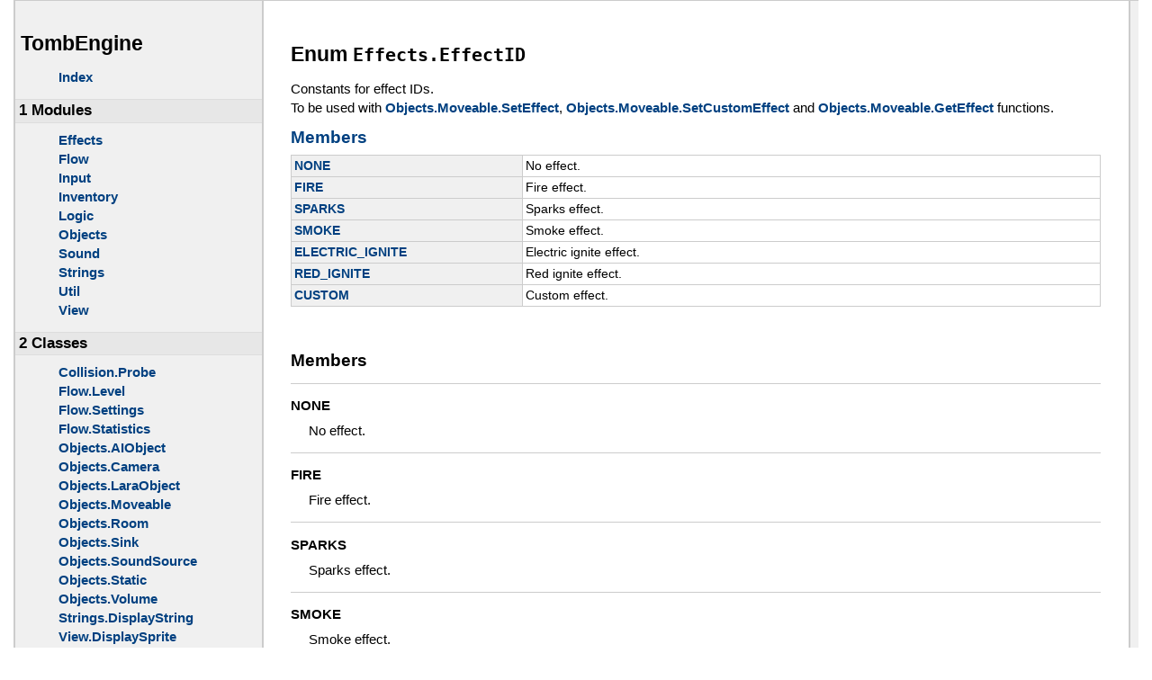

--- FILE ---
content_type: text/html; charset=utf-8
request_url: https://tombengine.github.io/4%20enums/Effects.EffectID.html
body_size: 1572
content:
<!DOCTYPE html PUBLIC "-//W3C//DTD XHTML 1.0 Strict//EN"
   "http://www.w3.org/TR/xhtml1/DTD/xhtml1-strict.dtd">
<html>
<meta http-equiv="Content-Type" content="text/html; charset=UTF-8"/>
<head>
    <title>TombEngine 1.10.1 Lua API</title>
    <link rel="stylesheet" href="../ldoc.css" type="text/css" />
</head>
<body>

<div id="container">

<div id="product">
	<div id="product_logo"></div>
	<div id="product_name"><big><b></b></big></div>
	<div id="product_description"></div>
</div> <!-- id="product" -->


<div id="main">


<!-- Menu -->

<div id="navigation">
<br/>
<h1>&nbsp;TombEngine</h1>

<ul>
  <li><a href="../index.html">Index</a></li>
</ul>

<h2>1 Modules</h2>
<ul class="nowrap">
  <li>    <a href="../1 modules/Effects.html">Effects</a></li>
  <li>    <a href="../1 modules/Flow.html">Flow</a></li>
  <li>    <a href="../1 modules/Input.html">Input</a></li>
  <li>    <a href="../1 modules/Inventory.html">Inventory</a></li>
  <li>    <a href="../1 modules/Logic.html">Logic</a></li>
  <li>    <a href="../1 modules/Objects.html">Objects</a></li>
  <li>    <a href="../1 modules/Sound.html">Sound</a></li>
  <li>    <a href="../1 modules/Strings.html">Strings</a></li>
  <li>    <a href="../1 modules/Util.html">Util</a></li>
  <li>    <a href="../1 modules/View.html">View</a></li>
</ul>
<h2>2 Classes</h2>
<ul class="nowrap">
  <li>    <a href="../2 classes/Collision.Probe.html">Collision.Probe</a></li>
  <li>    <a href="../2 classes/Flow.Level.html">Flow.Level</a></li>
  <li>    <a href="../2 classes/Flow.Settings.html">Flow.Settings</a></li>
  <li>    <a href="../2 classes/Flow.Statistics.html">Flow.Statistics</a></li>
  <li>    <a href="../2 classes/Objects.AIObject.html">Objects.AIObject</a></li>
  <li>    <a href="../2 classes/Objects.Camera.html">Objects.Camera</a></li>
  <li>    <a href="../2 classes/Objects.LaraObject.html">Objects.LaraObject</a></li>
  <li>    <a href="../2 classes/Objects.Moveable.html">Objects.Moveable</a></li>
  <li>    <a href="../2 classes/Objects.Room.html">Objects.Room</a></li>
  <li>    <a href="../2 classes/Objects.Sink.html">Objects.Sink</a></li>
  <li>    <a href="../2 classes/Objects.SoundSource.html">Objects.SoundSource</a></li>
  <li>    <a href="../2 classes/Objects.Static.html">Objects.Static</a></li>
  <li>    <a href="../2 classes/Objects.Volume.html">Objects.Volume</a></li>
  <li>    <a href="../2 classes/Strings.DisplayString.html">Strings.DisplayString</a></li>
  <li>    <a href="../2 classes/View.DisplaySprite.html">View.DisplaySprite</a></li>
</ul>
<h2>3 Primitive Classes</h2>
<ul class="nowrap">
  <li>    <a href="../3 primitive classes/Flow.Fog.html">Flow.Fog</a></li>
  <li>    <a href="../3 primitive classes/Flow.Horizon.html">Flow.Horizon</a></li>
  <li>    <a href="../3 primitive classes/Flow.InventoryItem.html">Flow.InventoryItem</a></li>
  <li>    <a href="../3 primitive classes/Flow.LensFlare.html">Flow.LensFlare</a></li>
  <li>    <a href="../3 primitive classes/Flow.SkyLayer.html">Flow.SkyLayer</a></li>
  <li>    <a href="../3 primitive classes/Flow.Starfield.html">Flow.Starfield</a></li>
  <li>    <a href="../3 primitive classes/Color.html">Color</a></li>
  <li>    <a href="../3 primitive classes/Rotation.html">Rotation</a></li>
  <li>    <a href="../3 primitive classes/Time.html">Time</a></li>
  <li>    <a href="../3 primitive classes/Vec2.html">Vec2</a></li>
  <li>    <a href="../3 primitive classes/Vec3.html">Vec3</a></li>
</ul>
<h2>4 Enums</h2>
<ul class="nowrap">
  <li>    <a href="../4 enums/Collision.MaterialType.html">Collision.MaterialType</a></li>
  <li>    <a href="../4 enums/Effects.BlendID.html">Effects.BlendID</a></li>
  <li>    <here>Effects.EffectID</here></li>
  <li>    <a href="../4 enums/Effects.StreamerFeatherMode.html">Effects.StreamerFeatherMode</a></li>
  <li>    <a href="../4 enums/Effects.ParticleAnimationType.html">Effects.ParticleAnimationType</a></li>
  <li>    <a href="../4 enums/Flow.ErrorMode.html">Flow.ErrorMode</a></li>
  <li>    <a href="../4 enums/Flow.FreezeMode.html">Flow.FreezeMode</a></li>
  <li>    <a href="../4 enums/Flow.GameStatus.html">Flow.GameStatus</a></li>
  <li>    <a href="../4 enums/Flow.ItemAction.html">Flow.ItemAction</a></li>
  <li>    <a href="../4 enums/Flow.LaraType.html">Flow.LaraType</a></li>
  <li>    <a href="../4 enums/Flow.WeatherType.html">Flow.WeatherType</a></li>
  <li>    <a href="../4 enums/Input.ActionID.html">Input.ActionID</a></li>
  <li>    <a href="../4 enums/Input.AxisID.html">Input.AxisID</a></li>
  <li>    <a href="../4 enums/Objects.AmmoType.html">Objects.AmmoType</a></li>
  <li>    <a href="../4 enums/Objects.HandStatus.html">Objects.HandStatus</a></li>
  <li>    <a href="../4 enums/Objects.WeaponType.html">Objects.WeaponType</a></li>
  <li>    <a href="../4 enums/Objects.MoveableStatus.html">Objects.MoveableStatus</a></li>
  <li>    <a href="../4 enums/Objects.ObjID.html">Objects.ObjID</a></li>
  <li>    <a href="../4 enums/Objects.RoomFlagID.html">Objects.RoomFlagID</a></li>
  <li>    <a href="../4 enums/Objects.RoomReverb.html">Objects.RoomReverb</a></li>
  <li>    <a href="../4 enums/Sound.SoundTrackType.html">Sound.SoundTrackType</a></li>
  <li>    <a href="../4 enums/Strings.DisplayStringOption.html">Strings.DisplayStringOption</a></li>
  <li>    <a href="../4 enums/Util.LogLevel.html">Util.LogLevel</a></li>
  <li>    <a href="../4 enums/View.AlignMode.html">View.AlignMode</a></li>
  <li>    <a href="../4 enums/View.CameraType.html">View.CameraType</a></li>
  <li>    <a href="../4 enums/View.PostProcessMode.html">View.PostProcessMode</a></li>
  <li>    <a href="../4 enums/View.ScaleMode.html">View.ScaleMode</a></li>
</ul>
<h2>5 Lua utility modules</h2>
<ul class="nowrap">
  <li>    <a href="../5 lua utility modules/CustomBar.html">CustomBar</a></li>
  <li>    <a href="../5 lua utility modules/CustomDiary.html">CustomDiary</a></li>
  <li>    <a href="../5 lua utility modules/EventSequence.html">EventSequence</a></li>
  <li>    <a href="../5 lua utility modules/Timer.html">Timer</a></li>
  <li>    <a href="../5 lua utility modules/Type.html">Type</a></li>
</ul>

</div>

<div id="content">

<h1>Enum <code>Effects.EffectID</code></h1>
<p>Constants for effect IDs.</p>
<p> To be used with <a href="../2 classes/Objects.Moveable.html#Moveable:SetEffect">Objects.Moveable.SetEffect</a>, <a href="../2 classes/Objects.Moveable.html#Moveable:SetCustomEffect">Objects.Moveable.SetCustomEffect</a> and <a href="../2 classes/Objects.Moveable.html#Moveable:GetEffect">Objects.Moveable.GetEffect</a> functions.</p>


<h2><a href="#Members">Members</a></h2>
<table class="function_list">
	<tr>
	<td class="name" ><a href="#NONE">NONE</a></td>
	<td class="summary">No effect.</td>
	</tr>
	<tr>
	<td class="name" ><a href="#FIRE">FIRE</a></td>
	<td class="summary">Fire effect.</td>
	</tr>
	<tr>
	<td class="name" ><a href="#SPARKS">SPARKS</a></td>
	<td class="summary">Sparks effect.</td>
	</tr>
	<tr>
	<td class="name" ><a href="#SMOKE">SMOKE</a></td>
	<td class="summary">Smoke effect.</td>
	</tr>
	<tr>
	<td class="name" ><a href="#ELECTRIC_IGNITE">ELECTRIC_IGNITE</a></td>
	<td class="summary">Electric ignite effect.</td>
	</tr>
	<tr>
	<td class="name" ><a href="#RED_IGNITE">RED_IGNITE</a></td>
	<td class="summary">Red ignite effect.</td>
	</tr>
	<tr>
	<td class="name" ><a href="#CUSTOM">CUSTOM</a></td>
	<td class="summary">Custom effect.</td>
	</tr>
</table>

<br/>
<br/>


    <h2 class="section-header "><a name="Members"></a>Members</h2>

    <dl class="function">
    <dt>
    <a name = "NONE"></a>
    <strong>NONE</strong>
    </dt>
    <dd>
    No effect.








</dd>
    <dt>
    <a name = "FIRE"></a>
    <strong>FIRE</strong>
    </dt>
    <dd>
    Fire effect.








</dd>
    <dt>
    <a name = "SPARKS"></a>
    <strong>SPARKS</strong>
    </dt>
    <dd>
    Sparks effect.








</dd>
    <dt>
    <a name = "SMOKE"></a>
    <strong>SMOKE</strong>
    </dt>
    <dd>
    Smoke effect.








</dd>
    <dt>
    <a name = "ELECTRIC_IGNITE"></a>
    <strong>ELECTRIC_IGNITE</strong>
    </dt>
    <dd>
    Electric ignite effect.








</dd>
    <dt>
    <a name = "RED_IGNITE"></a>
    <strong>RED_IGNITE</strong>
    </dt>
    <dd>
    Red ignite effect.








</dd>
    <dt>
    <a name = "CUSTOM"></a>
    <strong>CUSTOM</strong>
    </dt>
    <dd>
    Custom effect.  Used when <a href="../2 classes/Objects.Moveable.html#Moveable:SetCustomEffect">Objects.Moveable.SetCustomEffect</a> is called.








</dd>
</dl>


</div> <!-- id="content" -->
</div> <!-- id="main" -->
<div id="about">
<i>generated by <a href="https://github.com/hispidence/TEN-LDoc">TEN-LDoc</a> (a fork of <a href="http://github.com/stevedonovan/LDoc">LDoc 1.4.6</a>)</i>
</div> <!-- id="about" -->
</div> <!-- id="container" -->
</body>
</html>


--- FILE ---
content_type: text/css; charset=utf-8
request_url: https://tombengine.github.io/ldoc.css
body_size: 1047
content:

/* styles for prettification of source */
pre .comment { color: #558817; }
pre .constant { color: #a8660d; }
pre .escape { color: #844631; }
pre .keyword { color: #aa5050; font-weight: bold; }
pre .library { color: #0e7c6b; }
pre .marker { color: #512b1e; background: #fedc56; font-weight: bold; }
pre .string { color: #8080ff; }
pre .number { color: #f8660d; }
pre .operator { color: #2239a8; font-weight: bold; }
pre .preprocessor, pre .prepro { color: #a33243; }
pre .global { color: #800080; }
pre .user-keyword { color: #800080; }
pre .prompt { color: #558817; }
pre .url { color: #272fc2; text-decoration: underline; }

body {
    margin-left: 1em;
    margin-right: 1em;
    font-family: arial, helvetica, geneva, sans-serif;
    background-color: #ffffff; margin: 0px;
}

code, tt { font-family: monospace; font-size: 1.1em; }
span.parameter { font-family:monospace; }
span.parameter:after { content:":"; }
span.types:before { content:"("; }
span.types:after { content:")"; }
.type { font-weight: bold; font-style:italic }

body, td, th { font-size: .95em; line-height: 1.2em;}
p { line-height: 1.2em;}

ul { margin: 10px 0 0 0px;}

p { margin: 3px 0px 0px 0px; }

strong { font-weight: bold;}

here { font-weight: bold; color: #c8751d;}

em { font-style: italic;}

h1 {
    font-size: 1.5em;
    margin: 20px 0 20px 0;
}
h2, h3, h4 { margin: 15px 0 10px 0; }
h2 { font-size: 1.25em; }
h3 { font-size: 1.15em; }
h4 { font-size: 1.06em; }

a:link { font-weight: bold; color: #004080; text-decoration: none; }
a:visited { font-weight: bold; color: #006699; text-decoration: none; }
a:link:hover { text-decoration: underline; }

hr {
    color:#cccccc;
    background: #00007f;
    height: 1px;
}

blockquote { margin-left: 3em; }

ul { list-style-type: disc; }

ul li:not(:last-child) {
    margin-bottom: 0.3em;
}

p.name {
    font-family: "Andale Mono", monospace;
    padding-top: 1em;
}

pre {
    background-color: rgb(245, 245, 245);
    border: 1px solid #C0C0C0; /* silver */
    padding: 10px;
    margin: 10px 0 10px 0;
    overflow: auto;
    font-family: "Andale Mono", monospace;
}

pre.example {
    font-size: .85em;
}

table.index { border: 1px #00007f; }
table.index td { text-align: left; vertical-align: top; }

#container {
    margin-left: 1em;
    margin-right: 1em;
    background-color: #f0f0f0;
}

#product {
    text-align: center;
    border-bottom: 1px solid #cccccc;
    background-color: #ffffff;
}

#product big {
    font-size: 2em;
}

#main {
    background-color: #f0f0f0;
    border-left: 2px solid #cccccc;
    display: flex
}

#navigation {
    width: 18em;
    vertical-align: top;
    background-color: #f0f0f0;
    overflow: visible;
}

#navigation h2 {
    background-color:#e7e7e7;
    font-size:1.1em;
    color:#000000;
    text-align: left;
    padding:0.2em;
    border-top:1px solid #dddddd;
    border-bottom:1px solid #dddddd;
}

#navigation ul
{
    font-size:1em;
    list-style-type: none;
    margin: 1px 1px 10px 1px;
}

#navigation li {
    text-indent: -1em;
    display: block;
    margin: 3px 0px 0px 22px;
}

#navigation li li a {
    margin: 0px 3px 0px -1em;
}

#content {
    padding: 2em;
    width: 900px;
    border-left: 2px solid #cccccc;
    border-right: 2px solid #cccccc;
    background-color: #ffffff;
}

#about {
    clear: both;
    padding: 5px;
    border-top: 2px solid #cccccc;
    background-color: #ffffff;
}

@media print {
    body {
        font: 12pt "Times New Roman", "TimeNR", Times, serif;
    }
    a { font-weight: bold; color: #004080; text-decoration: underline; }

    #main {
        background-color: #ffffff;
        border-left: 0px;
    }

    #container {
        margin-left: 2%;
        margin-right: 2%;
        background-color: #ffffff;
    }

    #content {
        padding: 1em;
        background-color: #ffffff;
    }

    #navigation {
        display: none;
    }
    pre.example {
        font-family: "Andale Mono", monospace;
        font-size: 10pt;
        page-break-inside: avoid;
    }
}

table.module_list {
    border-width: 1px;
    border-style: solid;
    border-color: #cccccc;
    border-collapse: collapse;
}
table.module_list td {
    border-width: 1px;
    padding: 3px;
    border-style: solid;
    border-color: #cccccc;
}
table.module_list td.name { background-color: #f0f0f0; min-width: 250px; }
table.module_list td.summary { width: 100%; }


table.function_list {
    border-width: 1px;
    border-style: solid;
    border-color: #cccccc;
    border-collapse: collapse;
}
table.function_list td {
    border-width: 1px;
    padding: 3px;
    border-style: solid;
    border-color: #cccccc;
}
table.function_list td.name { background-color: #f0f0f0; min-width: 250px; }
table.function_list td.summary { width: 100%; }

ul.nowrap {
    white-space:nowrap;
}

dl.table dt, dl.function dt {border-top: 1px solid #ccc; padding-top: 1em;}
dl.table dd, dl.function dd {padding-bottom: 1em; margin: 10px 0 0 20px;}
dl.table h3, dl.function h3 {font-size: .95em;}

/* stop sublists from having initial vertical space */
ul ul { margin-top: 0px; }
ol ul { margin-top: 0px; }
ol ol { margin-top: 0px; }
ul ol { margin-top: 0px; }

/* make the target distinct; helps when we're navigating to a function */
a:target + * {
  background-color: #FF9;
}

